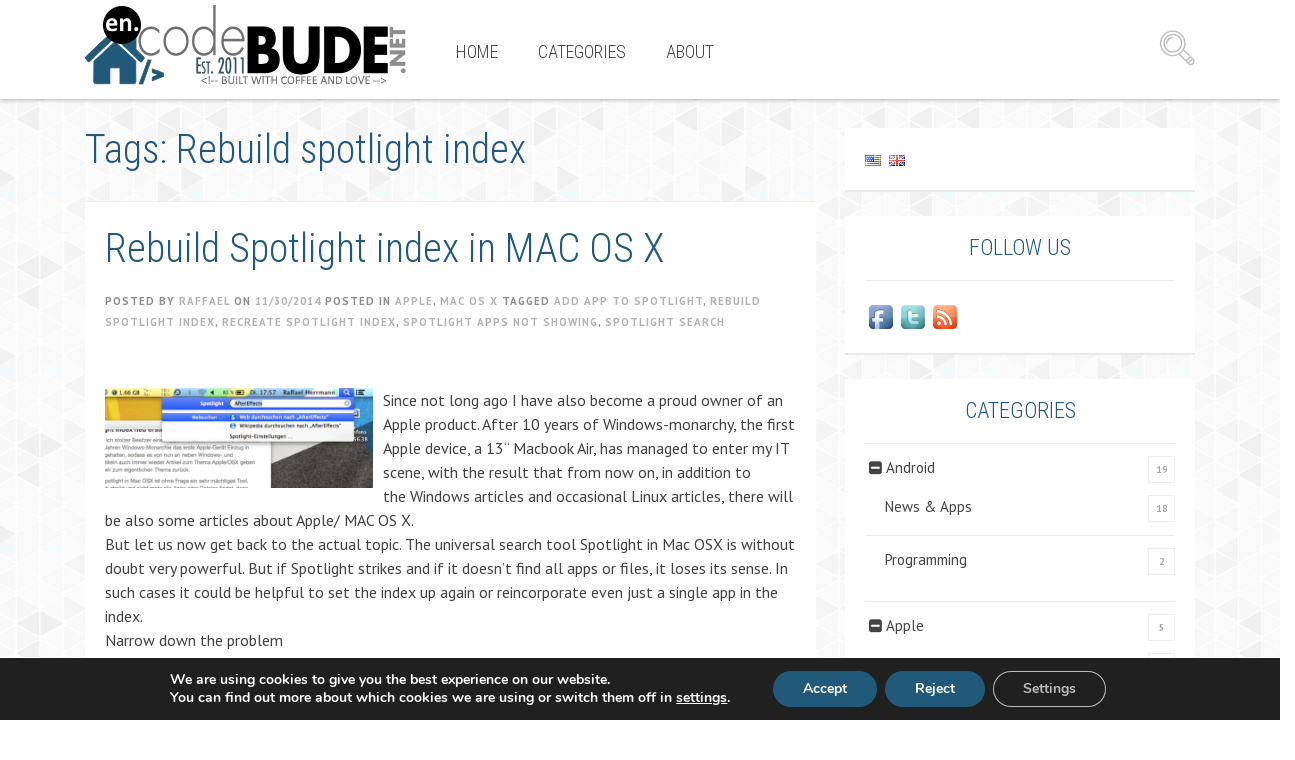

--- FILE ---
content_type: text/html; charset=UTF-8
request_url: https://en.code-bude.net/tag/rebuild-spotlight-index/
body_size: 15599
content:
<!DOCTYPE html>
<html lang="en-US">
<head>
<meta charset="UTF-8">
<title>Rebuild spotlight index | en.code-bude.net</title>
<link rel="profile" href="http://gmpg.org/xfn/11">
<link rel="pingback" href="https://en.code-bude.net/xmlrpc.php">

<!-- Mobile First -->
<meta name="viewport" content="width=device-width, initial-scale=1, maximum-scale=1, user-scalable=no">
<link rel="shortcut icon" href="https://en.code-bude.net/wp-content/uploads/sites/2/2016/10/favicon-1.ico" /><meta name='robots' content='max-image-preview:large' />
	<style>img:is([sizes="auto" i], [sizes^="auto," i]) { contain-intrinsic-size: 3000px 1500px }</style>
	<link rel='dns-prefetch' href='//fonts.googleapis.com' />
<link rel='dns-prefetch' href='//www.googletagmanager.com' />
<link rel='dns-prefetch' href='//pagead2.googlesyndication.com' />
<link rel="alternate" type="application/rss+xml" title="en.code-bude.net &raquo; Feed" href="https://en.code-bude.net/feed/" />
<link rel="alternate" type="application/rss+xml" title="en.code-bude.net &raquo; Comments Feed" href="https://en.code-bude.net/comments/feed/" />
<link rel="alternate" type="application/rss+xml" title="en.code-bude.net &raquo; Rebuild spotlight index Tag Feed" href="https://en.code-bude.net/tag/rebuild-spotlight-index/feed/" />
<script type="text/javascript">
/* <![CDATA[ */
window._wpemojiSettings = {"baseUrl":"https:\/\/s.w.org\/images\/core\/emoji\/16.0.1\/72x72\/","ext":".png","svgUrl":"https:\/\/s.w.org\/images\/core\/emoji\/16.0.1\/svg\/","svgExt":".svg","source":{"concatemoji":"https:\/\/en.code-bude.net\/wp-includes\/js\/wp-emoji-release.min.js?ver=6.8.3"}};
/*! This file is auto-generated */
!function(s,n){var o,i,e;function c(e){try{var t={supportTests:e,timestamp:(new Date).valueOf()};sessionStorage.setItem(o,JSON.stringify(t))}catch(e){}}function p(e,t,n){e.clearRect(0,0,e.canvas.width,e.canvas.height),e.fillText(t,0,0);var t=new Uint32Array(e.getImageData(0,0,e.canvas.width,e.canvas.height).data),a=(e.clearRect(0,0,e.canvas.width,e.canvas.height),e.fillText(n,0,0),new Uint32Array(e.getImageData(0,0,e.canvas.width,e.canvas.height).data));return t.every(function(e,t){return e===a[t]})}function u(e,t){e.clearRect(0,0,e.canvas.width,e.canvas.height),e.fillText(t,0,0);for(var n=e.getImageData(16,16,1,1),a=0;a<n.data.length;a++)if(0!==n.data[a])return!1;return!0}function f(e,t,n,a){switch(t){case"flag":return n(e,"\ud83c\udff3\ufe0f\u200d\u26a7\ufe0f","\ud83c\udff3\ufe0f\u200b\u26a7\ufe0f")?!1:!n(e,"\ud83c\udde8\ud83c\uddf6","\ud83c\udde8\u200b\ud83c\uddf6")&&!n(e,"\ud83c\udff4\udb40\udc67\udb40\udc62\udb40\udc65\udb40\udc6e\udb40\udc67\udb40\udc7f","\ud83c\udff4\u200b\udb40\udc67\u200b\udb40\udc62\u200b\udb40\udc65\u200b\udb40\udc6e\u200b\udb40\udc67\u200b\udb40\udc7f");case"emoji":return!a(e,"\ud83e\udedf")}return!1}function g(e,t,n,a){var r="undefined"!=typeof WorkerGlobalScope&&self instanceof WorkerGlobalScope?new OffscreenCanvas(300,150):s.createElement("canvas"),o=r.getContext("2d",{willReadFrequently:!0}),i=(o.textBaseline="top",o.font="600 32px Arial",{});return e.forEach(function(e){i[e]=t(o,e,n,a)}),i}function t(e){var t=s.createElement("script");t.src=e,t.defer=!0,s.head.appendChild(t)}"undefined"!=typeof Promise&&(o="wpEmojiSettingsSupports",i=["flag","emoji"],n.supports={everything:!0,everythingExceptFlag:!0},e=new Promise(function(e){s.addEventListener("DOMContentLoaded",e,{once:!0})}),new Promise(function(t){var n=function(){try{var e=JSON.parse(sessionStorage.getItem(o));if("object"==typeof e&&"number"==typeof e.timestamp&&(new Date).valueOf()<e.timestamp+604800&&"object"==typeof e.supportTests)return e.supportTests}catch(e){}return null}();if(!n){if("undefined"!=typeof Worker&&"undefined"!=typeof OffscreenCanvas&&"undefined"!=typeof URL&&URL.createObjectURL&&"undefined"!=typeof Blob)try{var e="postMessage("+g.toString()+"("+[JSON.stringify(i),f.toString(),p.toString(),u.toString()].join(",")+"));",a=new Blob([e],{type:"text/javascript"}),r=new Worker(URL.createObjectURL(a),{name:"wpTestEmojiSupports"});return void(r.onmessage=function(e){c(n=e.data),r.terminate(),t(n)})}catch(e){}c(n=g(i,f,p,u))}t(n)}).then(function(e){for(var t in e)n.supports[t]=e[t],n.supports.everything=n.supports.everything&&n.supports[t],"flag"!==t&&(n.supports.everythingExceptFlag=n.supports.everythingExceptFlag&&n.supports[t]);n.supports.everythingExceptFlag=n.supports.everythingExceptFlag&&!n.supports.flag,n.DOMReady=!1,n.readyCallback=function(){n.DOMReady=!0}}).then(function(){return e}).then(function(){var e;n.supports.everything||(n.readyCallback(),(e=n.source||{}).concatemoji?t(e.concatemoji):e.wpemoji&&e.twemoji&&(t(e.twemoji),t(e.wpemoji)))}))}((window,document),window._wpemojiSettings);
/* ]]> */
</script>
<link rel='stylesheet' id='collapscatlist_css-css' href='https://en.code-bude.net/wp-content/plugins/collapsing-category-list/collapsing-category-list.css?ver=6.8.3' type='text/css' media='all' />
<style id='wp-emoji-styles-inline-css' type='text/css'>

	img.wp-smiley, img.emoji {
		display: inline !important;
		border: none !important;
		box-shadow: none !important;
		height: 1em !important;
		width: 1em !important;
		margin: 0 0.07em !important;
		vertical-align: -0.1em !important;
		background: none !important;
		padding: 0 !important;
	}
</style>
<link rel='stylesheet' id='wp-block-library-css' href='https://en.code-bude.net/wp-includes/css/dist/block-library/style.min.css?ver=6.8.3' type='text/css' media='all' />
<style id='classic-theme-styles-inline-css' type='text/css'>
/*! This file is auto-generated */
.wp-block-button__link{color:#fff;background-color:#32373c;border-radius:9999px;box-shadow:none;text-decoration:none;padding:calc(.667em + 2px) calc(1.333em + 2px);font-size:1.125em}.wp-block-file__button{background:#32373c;color:#fff;text-decoration:none}
</style>
<style id='global-styles-inline-css' type='text/css'>
:root{--wp--preset--aspect-ratio--square: 1;--wp--preset--aspect-ratio--4-3: 4/3;--wp--preset--aspect-ratio--3-4: 3/4;--wp--preset--aspect-ratio--3-2: 3/2;--wp--preset--aspect-ratio--2-3: 2/3;--wp--preset--aspect-ratio--16-9: 16/9;--wp--preset--aspect-ratio--9-16: 9/16;--wp--preset--color--black: #000000;--wp--preset--color--cyan-bluish-gray: #abb8c3;--wp--preset--color--white: #ffffff;--wp--preset--color--pale-pink: #f78da7;--wp--preset--color--vivid-red: #cf2e2e;--wp--preset--color--luminous-vivid-orange: #ff6900;--wp--preset--color--luminous-vivid-amber: #fcb900;--wp--preset--color--light-green-cyan: #7bdcb5;--wp--preset--color--vivid-green-cyan: #00d084;--wp--preset--color--pale-cyan-blue: #8ed1fc;--wp--preset--color--vivid-cyan-blue: #0693e3;--wp--preset--color--vivid-purple: #9b51e0;--wp--preset--gradient--vivid-cyan-blue-to-vivid-purple: linear-gradient(135deg,rgba(6,147,227,1) 0%,rgb(155,81,224) 100%);--wp--preset--gradient--light-green-cyan-to-vivid-green-cyan: linear-gradient(135deg,rgb(122,220,180) 0%,rgb(0,208,130) 100%);--wp--preset--gradient--luminous-vivid-amber-to-luminous-vivid-orange: linear-gradient(135deg,rgba(252,185,0,1) 0%,rgba(255,105,0,1) 100%);--wp--preset--gradient--luminous-vivid-orange-to-vivid-red: linear-gradient(135deg,rgba(255,105,0,1) 0%,rgb(207,46,46) 100%);--wp--preset--gradient--very-light-gray-to-cyan-bluish-gray: linear-gradient(135deg,rgb(238,238,238) 0%,rgb(169,184,195) 100%);--wp--preset--gradient--cool-to-warm-spectrum: linear-gradient(135deg,rgb(74,234,220) 0%,rgb(151,120,209) 20%,rgb(207,42,186) 40%,rgb(238,44,130) 60%,rgb(251,105,98) 80%,rgb(254,248,76) 100%);--wp--preset--gradient--blush-light-purple: linear-gradient(135deg,rgb(255,206,236) 0%,rgb(152,150,240) 100%);--wp--preset--gradient--blush-bordeaux: linear-gradient(135deg,rgb(254,205,165) 0%,rgb(254,45,45) 50%,rgb(107,0,62) 100%);--wp--preset--gradient--luminous-dusk: linear-gradient(135deg,rgb(255,203,112) 0%,rgb(199,81,192) 50%,rgb(65,88,208) 100%);--wp--preset--gradient--pale-ocean: linear-gradient(135deg,rgb(255,245,203) 0%,rgb(182,227,212) 50%,rgb(51,167,181) 100%);--wp--preset--gradient--electric-grass: linear-gradient(135deg,rgb(202,248,128) 0%,rgb(113,206,126) 100%);--wp--preset--gradient--midnight: linear-gradient(135deg,rgb(2,3,129) 0%,rgb(40,116,252) 100%);--wp--preset--font-size--small: 13px;--wp--preset--font-size--medium: 20px;--wp--preset--font-size--large: 36px;--wp--preset--font-size--x-large: 42px;--wp--preset--spacing--20: 0.44rem;--wp--preset--spacing--30: 0.67rem;--wp--preset--spacing--40: 1rem;--wp--preset--spacing--50: 1.5rem;--wp--preset--spacing--60: 2.25rem;--wp--preset--spacing--70: 3.38rem;--wp--preset--spacing--80: 5.06rem;--wp--preset--shadow--natural: 6px 6px 9px rgba(0, 0, 0, 0.2);--wp--preset--shadow--deep: 12px 12px 50px rgba(0, 0, 0, 0.4);--wp--preset--shadow--sharp: 6px 6px 0px rgba(0, 0, 0, 0.2);--wp--preset--shadow--outlined: 6px 6px 0px -3px rgba(255, 255, 255, 1), 6px 6px rgba(0, 0, 0, 1);--wp--preset--shadow--crisp: 6px 6px 0px rgba(0, 0, 0, 1);}:where(.is-layout-flex){gap: 0.5em;}:where(.is-layout-grid){gap: 0.5em;}body .is-layout-flex{display: flex;}.is-layout-flex{flex-wrap: wrap;align-items: center;}.is-layout-flex > :is(*, div){margin: 0;}body .is-layout-grid{display: grid;}.is-layout-grid > :is(*, div){margin: 0;}:where(.wp-block-columns.is-layout-flex){gap: 2em;}:where(.wp-block-columns.is-layout-grid){gap: 2em;}:where(.wp-block-post-template.is-layout-flex){gap: 1.25em;}:where(.wp-block-post-template.is-layout-grid){gap: 1.25em;}.has-black-color{color: var(--wp--preset--color--black) !important;}.has-cyan-bluish-gray-color{color: var(--wp--preset--color--cyan-bluish-gray) !important;}.has-white-color{color: var(--wp--preset--color--white) !important;}.has-pale-pink-color{color: var(--wp--preset--color--pale-pink) !important;}.has-vivid-red-color{color: var(--wp--preset--color--vivid-red) !important;}.has-luminous-vivid-orange-color{color: var(--wp--preset--color--luminous-vivid-orange) !important;}.has-luminous-vivid-amber-color{color: var(--wp--preset--color--luminous-vivid-amber) !important;}.has-light-green-cyan-color{color: var(--wp--preset--color--light-green-cyan) !important;}.has-vivid-green-cyan-color{color: var(--wp--preset--color--vivid-green-cyan) !important;}.has-pale-cyan-blue-color{color: var(--wp--preset--color--pale-cyan-blue) !important;}.has-vivid-cyan-blue-color{color: var(--wp--preset--color--vivid-cyan-blue) !important;}.has-vivid-purple-color{color: var(--wp--preset--color--vivid-purple) !important;}.has-black-background-color{background-color: var(--wp--preset--color--black) !important;}.has-cyan-bluish-gray-background-color{background-color: var(--wp--preset--color--cyan-bluish-gray) !important;}.has-white-background-color{background-color: var(--wp--preset--color--white) !important;}.has-pale-pink-background-color{background-color: var(--wp--preset--color--pale-pink) !important;}.has-vivid-red-background-color{background-color: var(--wp--preset--color--vivid-red) !important;}.has-luminous-vivid-orange-background-color{background-color: var(--wp--preset--color--luminous-vivid-orange) !important;}.has-luminous-vivid-amber-background-color{background-color: var(--wp--preset--color--luminous-vivid-amber) !important;}.has-light-green-cyan-background-color{background-color: var(--wp--preset--color--light-green-cyan) !important;}.has-vivid-green-cyan-background-color{background-color: var(--wp--preset--color--vivid-green-cyan) !important;}.has-pale-cyan-blue-background-color{background-color: var(--wp--preset--color--pale-cyan-blue) !important;}.has-vivid-cyan-blue-background-color{background-color: var(--wp--preset--color--vivid-cyan-blue) !important;}.has-vivid-purple-background-color{background-color: var(--wp--preset--color--vivid-purple) !important;}.has-black-border-color{border-color: var(--wp--preset--color--black) !important;}.has-cyan-bluish-gray-border-color{border-color: var(--wp--preset--color--cyan-bluish-gray) !important;}.has-white-border-color{border-color: var(--wp--preset--color--white) !important;}.has-pale-pink-border-color{border-color: var(--wp--preset--color--pale-pink) !important;}.has-vivid-red-border-color{border-color: var(--wp--preset--color--vivid-red) !important;}.has-luminous-vivid-orange-border-color{border-color: var(--wp--preset--color--luminous-vivid-orange) !important;}.has-luminous-vivid-amber-border-color{border-color: var(--wp--preset--color--luminous-vivid-amber) !important;}.has-light-green-cyan-border-color{border-color: var(--wp--preset--color--light-green-cyan) !important;}.has-vivid-green-cyan-border-color{border-color: var(--wp--preset--color--vivid-green-cyan) !important;}.has-pale-cyan-blue-border-color{border-color: var(--wp--preset--color--pale-cyan-blue) !important;}.has-vivid-cyan-blue-border-color{border-color: var(--wp--preset--color--vivid-cyan-blue) !important;}.has-vivid-purple-border-color{border-color: var(--wp--preset--color--vivid-purple) !important;}.has-vivid-cyan-blue-to-vivid-purple-gradient-background{background: var(--wp--preset--gradient--vivid-cyan-blue-to-vivid-purple) !important;}.has-light-green-cyan-to-vivid-green-cyan-gradient-background{background: var(--wp--preset--gradient--light-green-cyan-to-vivid-green-cyan) !important;}.has-luminous-vivid-amber-to-luminous-vivid-orange-gradient-background{background: var(--wp--preset--gradient--luminous-vivid-amber-to-luminous-vivid-orange) !important;}.has-luminous-vivid-orange-to-vivid-red-gradient-background{background: var(--wp--preset--gradient--luminous-vivid-orange-to-vivid-red) !important;}.has-very-light-gray-to-cyan-bluish-gray-gradient-background{background: var(--wp--preset--gradient--very-light-gray-to-cyan-bluish-gray) !important;}.has-cool-to-warm-spectrum-gradient-background{background: var(--wp--preset--gradient--cool-to-warm-spectrum) !important;}.has-blush-light-purple-gradient-background{background: var(--wp--preset--gradient--blush-light-purple) !important;}.has-blush-bordeaux-gradient-background{background: var(--wp--preset--gradient--blush-bordeaux) !important;}.has-luminous-dusk-gradient-background{background: var(--wp--preset--gradient--luminous-dusk) !important;}.has-pale-ocean-gradient-background{background: var(--wp--preset--gradient--pale-ocean) !important;}.has-electric-grass-gradient-background{background: var(--wp--preset--gradient--electric-grass) !important;}.has-midnight-gradient-background{background: var(--wp--preset--gradient--midnight) !important;}.has-small-font-size{font-size: var(--wp--preset--font-size--small) !important;}.has-medium-font-size{font-size: var(--wp--preset--font-size--medium) !important;}.has-large-font-size{font-size: var(--wp--preset--font-size--large) !important;}.has-x-large-font-size{font-size: var(--wp--preset--font-size--x-large) !important;}
:where(.wp-block-post-template.is-layout-flex){gap: 1.25em;}:where(.wp-block-post-template.is-layout-grid){gap: 1.25em;}
:where(.wp-block-columns.is-layout-flex){gap: 2em;}:where(.wp-block-columns.is-layout-grid){gap: 2em;}
:root :where(.wp-block-pullquote){font-size: 1.5em;line-height: 1.6;}
</style>
<link rel='stylesheet' id='collapscore-css-css' href='https://en.code-bude.net/wp-content/plugins/jquery-collapse-o-matic/css/core_style.css?ver=1.0' type='text/css' media='all' />
<link rel='stylesheet' id='collapseomatic-css-css' href='https://en.code-bude.net/wp-content/plugins/jquery-collapse-o-matic/css/light_style.css?ver=1.6' type='text/css' media='all' />
<link rel='stylesheet' id='toc-screen-css' href='https://en.code-bude.net/wp-content/plugins/table-of-contents-plus/screen.min.css?ver=2411.1' type='text/css' media='all' />
<style id='toc-screen-inline-css' type='text/css'>
div#toc_container {width: 50%;}div#toc_container ul li {font-size: 99%;}
</style>
<link rel='stylesheet' id='ppress-frontend-css' href='https://en.code-bude.net/wp-content/plugins/wp-user-avatar/assets/css/frontend.min.css?ver=4.16.5' type='text/css' media='all' />
<link rel='stylesheet' id='ppress-flatpickr-css' href='https://en.code-bude.net/wp-content/plugins/wp-user-avatar/assets/flatpickr/flatpickr.min.css?ver=4.16.5' type='text/css' media='all' />
<link rel='stylesheet' id='ppress-select2-css' href='https://en.code-bude.net/wp-content/plugins/wp-user-avatar/assets/select2/select2.min.css?ver=6.8.3' type='text/css' media='all' />
<link rel='stylesheet' id='responsive-lightbox-swipebox-css' href='https://en.code-bude.net/wp-content/plugins/responsive-lightbox/assets/swipebox/swipebox.min.css?ver=1.5.2' type='text/css' media='all' />
<link rel='stylesheet' id='stcr-style-css' href='https://en.code-bude.net/wp-content/plugins/subscribe-to-comments-reloaded/includes/css/stcr-style.css?ver=6.8.3' type='text/css' media='all' />
<link rel='stylesheet' id='mlp-frontend-css-css' href='https://en.code-bude.net/wp-content/plugins/multilingual-press/css/frontend.css?ver=6.8.3' type='text/css' media='all' />
<link rel='stylesheet' id='pt-sans-css' href='https://fonts.googleapis.com/css?family=PT+Sans%3A400%2C700%2C400italic%2C700italic&#038;subset=latin%2Clatin-ext&#038;ver=6.8.3' type='text/css' media='all' />
<link rel='stylesheet' id='roboto-font-css' href='https://fonts.googleapis.com/css?family=Roboto+Condensed%3A300italic%2C400italic%2C700italic%2C400%2C700%2C300&#038;subset=latin%2Clatin-ext&#038;ver=6.8.3' type='text/css' media='all' />
<link rel='stylesheet' id='bootstrap-css' href='https://en.code-bude.net/wp-content/themes/blogoma/css/bootstrap.min.css?ver=6.8.3' type='text/css' media='all' />
<link rel='stylesheet' id='blogoma-style-css' href='https://en.code-bude.net/wp-content/themes/blogoma/style.css?ver=6.8.3' type='text/css' media='all' />
<link rel='stylesheet' id='blogoma-css' href='https://en.code-bude.net/wp-content/themes/blogoma/css/blogoma.css?ver=6.8.3' type='text/css' media='all' />
<link rel='stylesheet' id='flex-skin-css' href='https://en.code-bude.net/wp-content/themes/blogoma/css/flexslider.css?ver=6.8.3' type='text/css' media='all' />
<link rel='stylesheet' id='media-elem-css' href='https://en.code-bude.net/wp-content/themes/blogoma/css/skin/mediaelementplayer.css?ver=6.8.3' type='text/css' media='all' />
<link rel='stylesheet' id='enlighterjs-css' href='https://en.code-bude.net/wp-content/plugins/enlighter/cache/X2_enlighterjs.min.css?ver=sCIsvRzz95l4Ozc' type='text/css' media='all' />
<link rel='stylesheet' id='moove_gdpr_frontend-css' href='https://en.code-bude.net/wp-content/plugins/gdpr-cookie-compliance/dist/styles/gdpr-main.css?ver=5.0.8' type='text/css' media='all' />
<style id='moove_gdpr_frontend-inline-css' type='text/css'>
#moove_gdpr_cookie_modal,#moove_gdpr_cookie_info_bar,.gdpr_cookie_settings_shortcode_content{font-family:&#039;Nunito&#039;,sans-serif}#moove_gdpr_save_popup_settings_button{background-color:#373737;color:#fff}#moove_gdpr_save_popup_settings_button:hover{background-color:#000}#moove_gdpr_cookie_info_bar .moove-gdpr-info-bar-container .moove-gdpr-info-bar-content a.mgbutton,#moove_gdpr_cookie_info_bar .moove-gdpr-info-bar-container .moove-gdpr-info-bar-content button.mgbutton{background-color:#21597b}#moove_gdpr_cookie_modal .moove-gdpr-modal-content .moove-gdpr-modal-footer-content .moove-gdpr-button-holder a.mgbutton,#moove_gdpr_cookie_modal .moove-gdpr-modal-content .moove-gdpr-modal-footer-content .moove-gdpr-button-holder button.mgbutton,.gdpr_cookie_settings_shortcode_content .gdpr-shr-button.button-green{background-color:#21597b;border-color:#21597b}#moove_gdpr_cookie_modal .moove-gdpr-modal-content .moove-gdpr-modal-footer-content .moove-gdpr-button-holder a.mgbutton:hover,#moove_gdpr_cookie_modal .moove-gdpr-modal-content .moove-gdpr-modal-footer-content .moove-gdpr-button-holder button.mgbutton:hover,.gdpr_cookie_settings_shortcode_content .gdpr-shr-button.button-green:hover{background-color:#fff;color:#21597b}#moove_gdpr_cookie_modal .moove-gdpr-modal-content .moove-gdpr-modal-close i,#moove_gdpr_cookie_modal .moove-gdpr-modal-content .moove-gdpr-modal-close span.gdpr-icon{background-color:#21597b;border:1px solid #21597b}#moove_gdpr_cookie_info_bar span.change-settings-button.focus-g,#moove_gdpr_cookie_info_bar span.change-settings-button:focus,#moove_gdpr_cookie_info_bar button.change-settings-button.focus-g,#moove_gdpr_cookie_info_bar button.change-settings-button:focus{-webkit-box-shadow:0 0 1px 3px #21597b;-moz-box-shadow:0 0 1px 3px #21597b;box-shadow:0 0 1px 3px #21597b}#moove_gdpr_cookie_modal .moove-gdpr-modal-content .moove-gdpr-modal-close i:hover,#moove_gdpr_cookie_modal .moove-gdpr-modal-content .moove-gdpr-modal-close span.gdpr-icon:hover,#moove_gdpr_cookie_info_bar span[data-href]>u.change-settings-button{color:#21597b}#moove_gdpr_cookie_modal .moove-gdpr-modal-content .moove-gdpr-modal-left-content #moove-gdpr-menu li.menu-item-selected a span.gdpr-icon,#moove_gdpr_cookie_modal .moove-gdpr-modal-content .moove-gdpr-modal-left-content #moove-gdpr-menu li.menu-item-selected button span.gdpr-icon{color:inherit}#moove_gdpr_cookie_modal .moove-gdpr-modal-content .moove-gdpr-modal-left-content #moove-gdpr-menu li a span.gdpr-icon,#moove_gdpr_cookie_modal .moove-gdpr-modal-content .moove-gdpr-modal-left-content #moove-gdpr-menu li button span.gdpr-icon{color:inherit}#moove_gdpr_cookie_modal .gdpr-acc-link{line-height:0;font-size:0;color:transparent;position:absolute}#moove_gdpr_cookie_modal .moove-gdpr-modal-content .moove-gdpr-modal-close:hover i,#moove_gdpr_cookie_modal .moove-gdpr-modal-content .moove-gdpr-modal-left-content #moove-gdpr-menu li a,#moove_gdpr_cookie_modal .moove-gdpr-modal-content .moove-gdpr-modal-left-content #moove-gdpr-menu li button,#moove_gdpr_cookie_modal .moove-gdpr-modal-content .moove-gdpr-modal-left-content #moove-gdpr-menu li button i,#moove_gdpr_cookie_modal .moove-gdpr-modal-content .moove-gdpr-modal-left-content #moove-gdpr-menu li a i,#moove_gdpr_cookie_modal .moove-gdpr-modal-content .moove-gdpr-tab-main .moove-gdpr-tab-main-content a:hover,#moove_gdpr_cookie_info_bar.moove-gdpr-dark-scheme .moove-gdpr-info-bar-container .moove-gdpr-info-bar-content a.mgbutton:hover,#moove_gdpr_cookie_info_bar.moove-gdpr-dark-scheme .moove-gdpr-info-bar-container .moove-gdpr-info-bar-content button.mgbutton:hover,#moove_gdpr_cookie_info_bar.moove-gdpr-dark-scheme .moove-gdpr-info-bar-container .moove-gdpr-info-bar-content a:hover,#moove_gdpr_cookie_info_bar.moove-gdpr-dark-scheme .moove-gdpr-info-bar-container .moove-gdpr-info-bar-content button:hover,#moove_gdpr_cookie_info_bar.moove-gdpr-dark-scheme .moove-gdpr-info-bar-container .moove-gdpr-info-bar-content span.change-settings-button:hover,#moove_gdpr_cookie_info_bar.moove-gdpr-dark-scheme .moove-gdpr-info-bar-container .moove-gdpr-info-bar-content button.change-settings-button:hover,#moove_gdpr_cookie_info_bar.moove-gdpr-dark-scheme .moove-gdpr-info-bar-container .moove-gdpr-info-bar-content u.change-settings-button:hover,#moove_gdpr_cookie_info_bar span[data-href]>u.change-settings-button,#moove_gdpr_cookie_info_bar.moove-gdpr-dark-scheme .moove-gdpr-info-bar-container .moove-gdpr-info-bar-content a.mgbutton.focus-g,#moove_gdpr_cookie_info_bar.moove-gdpr-dark-scheme .moove-gdpr-info-bar-container .moove-gdpr-info-bar-content button.mgbutton.focus-g,#moove_gdpr_cookie_info_bar.moove-gdpr-dark-scheme .moove-gdpr-info-bar-container .moove-gdpr-info-bar-content a.focus-g,#moove_gdpr_cookie_info_bar.moove-gdpr-dark-scheme .moove-gdpr-info-bar-container .moove-gdpr-info-bar-content button.focus-g,#moove_gdpr_cookie_info_bar.moove-gdpr-dark-scheme .moove-gdpr-info-bar-container .moove-gdpr-info-bar-content a.mgbutton:focus,#moove_gdpr_cookie_info_bar.moove-gdpr-dark-scheme .moove-gdpr-info-bar-container .moove-gdpr-info-bar-content button.mgbutton:focus,#moove_gdpr_cookie_info_bar.moove-gdpr-dark-scheme .moove-gdpr-info-bar-container .moove-gdpr-info-bar-content a:focus,#moove_gdpr_cookie_info_bar.moove-gdpr-dark-scheme .moove-gdpr-info-bar-container .moove-gdpr-info-bar-content button:focus,#moove_gdpr_cookie_info_bar.moove-gdpr-dark-scheme .moove-gdpr-info-bar-container .moove-gdpr-info-bar-content span.change-settings-button.focus-g,span.change-settings-button:focus,button.change-settings-button.focus-g,button.change-settings-button:focus,#moove_gdpr_cookie_info_bar.moove-gdpr-dark-scheme .moove-gdpr-info-bar-container .moove-gdpr-info-bar-content u.change-settings-button.focus-g,#moove_gdpr_cookie_info_bar.moove-gdpr-dark-scheme .moove-gdpr-info-bar-container .moove-gdpr-info-bar-content u.change-settings-button:focus{color:#21597b}#moove_gdpr_cookie_modal .moove-gdpr-branding.focus-g span,#moove_gdpr_cookie_modal .moove-gdpr-modal-content .moove-gdpr-tab-main a.focus-g,#moove_gdpr_cookie_modal .moove-gdpr-modal-content .moove-gdpr-tab-main .gdpr-cd-details-toggle.focus-g{color:#21597b}#moove_gdpr_cookie_modal.gdpr_lightbox-hide{display:none}
</style>
<link rel='stylesheet' id='custom-css-css' href='https://en.code-bude.net/wp-content/themes/blogoma/css/custom-css.css?ver=6.8.3' type='text/css' media='all' />
<link rel='stylesheet' id='custom-color-css' href='https://en.code-bude.net/wp-content/themes/blogoma/css/custom-color.css?ver=6.8.3' type='text/css' media='all' />
<script type="text/javascript" src="https://en.code-bude.net/wp-includes/js/jquery/jquery.min.js?ver=3.7.1" id="jquery-core-js"></script>
<script type="text/javascript" src="https://en.code-bude.net/wp-includes/js/jquery/jquery-migrate.min.js?ver=3.4.1" id="jquery-migrate-js"></script>
<script type="text/javascript" src="https://en.code-bude.net/wp-content/plugins/collapsing-category-list/js/dropdown.js?ver=6.8.3" id="the_js-js"></script>
<script type="text/javascript" src="https://en.code-bude.net/wp-content/plugins/wp-user-avatar/assets/flatpickr/flatpickr.min.js?ver=4.16.5" id="ppress-flatpickr-js"></script>
<script type="text/javascript" src="https://en.code-bude.net/wp-content/plugins/wp-user-avatar/assets/select2/select2.min.js?ver=4.16.5" id="ppress-select2-js"></script>
<script type="text/javascript" src="https://en.code-bude.net/wp-content/plugins/responsive-lightbox/assets/swipebox/jquery.swipebox.min.js?ver=1.5.2" id="responsive-lightbox-swipebox-js"></script>
<script type="text/javascript" src="https://en.code-bude.net/wp-includes/js/underscore.min.js?ver=1.13.7" id="underscore-js"></script>
<script type="text/javascript" src="https://en.code-bude.net/wp-content/plugins/responsive-lightbox/assets/infinitescroll/infinite-scroll.pkgd.min.js?ver=4.0.1" id="responsive-lightbox-infinite-scroll-js"></script>
<script type="text/javascript" id="responsive-lightbox-js-before">
/* <![CDATA[ */
var rlArgs = {"script":"swipebox","selector":"lightbox","customEvents":"","activeGalleries":true,"animation":true,"hideCloseButtonOnMobile":false,"removeBarsOnMobile":false,"hideBars":true,"hideBarsDelay":5000,"videoMaxWidth":1080,"useSVG":true,"loopAtEnd":false,"woocommerce_gallery":false,"ajaxurl":"https:\/\/en.code-bude.net\/wp-admin\/admin-ajax.php","nonce":"0ac23c7ec6","preview":false,"postId":766,"scriptExtension":false};
/* ]]> */
</script>
<script type="text/javascript" src="https://en.code-bude.net/wp-content/plugins/responsive-lightbox/js/front.js?ver=2.5.3" id="responsive-lightbox-js"></script>
<link rel="https://api.w.org/" href="https://en.code-bude.net/wp-json/" /><link rel="alternate" title="JSON" type="application/json" href="https://en.code-bude.net/wp-json/wp/v2/tags/809" /><link rel="EditURI" type="application/rsd+xml" title="RSD" href="https://en.code-bude.net/xmlrpc.php?rsd" />
<meta name="generator" content="WordPress 6.8.3" />
<style type="text/css">.aawp .aawp-tb__row--highlight{background-color:#256aaf;}.aawp .aawp-tb__row--highlight{color:#fff;}.aawp .aawp-tb__row--highlight a{color:#fff;}</style><style>.post-thumbnail img[src$='.svg'] { width: 100%; height: auto; }</style><meta name="generator" content="Site Kit by Google 1.161.0" />
<!-- Google AdSense meta tags added by Site Kit -->
<meta name="google-adsense-platform-account" content="ca-host-pub-2644536267352236">
<meta name="google-adsense-platform-domain" content="sitekit.withgoogle.com">
<!-- End Google AdSense meta tags added by Site Kit -->

<!-- Google AdSense snippet added by Site Kit -->
<script type="text/javascript" async="async" src="https://pagead2.googlesyndication.com/pagead/js/adsbygoogle.js?client=ca-pub-4413553853750084&amp;host=ca-host-pub-2644536267352236" crossorigin="anonymous"></script>

<!-- End Google AdSense snippet added by Site Kit -->
	<script defer data-domain="en.code-bude.net" src="https://plausible.code-bude.net/js/script.js"></script>
</head>

<body class="archive tag tag-rebuild-spotlight-index tag-809 wp-theme-blogoma aawp-custom" >

<div id="page" class="hfeed site " style="background:url(https://en.code-bude.net/wp-content/themes/blogoma/images/bg-images/gplaypattern.png) 0 0 transparent repeat;" >
	<a class="skip-link screen-reader-text" href="#content">Skip to content</a>
			<header id="masthead" class="site-header" data-header-sticky="1">
				<div class="row">
					<div class="container">
						<div class="col-md-12">
							<div class="site-branding">
																	<a href="https://en.code-bude.net/" title="en.code-bude.net" rel="home">
																				<img src="https://en.code-bude.net/wp-content/uploads/sites/2/2016/10/code-bude.net-logo.png" alt="en.code-bude.net">
																			</a>
								
							</div>

							<nav id="site-navigation" class="main-navigation hidden-sm hidden-xs">
								<div class="menu-wplook-main-menu-en-container"><ul id="menu-wplook-main-menu-en" class="menu"><li id="menu-item-1009" class="menu-item menu-item-type-custom menu-item-object-custom menu-item-home menu-item-1009"><a href="https://en.code-bude.net/">Home</a></li>
<li id="menu-item-1012" class="menu-item menu-item-type-custom menu-item-object-custom menu-item-has-children menu-item-1012"><a href="#">Categories</a>
<ul class="sub-menu">
	<li id="menu-item-1112" class="menu-item menu-item-type-taxonomy menu-item-object-category menu-item-1112"><a href="https://en.code-bude.net/category/android/">Android</a></li>
	<li id="menu-item-1015" class="menu-item menu-item-type-taxonomy menu-item-object-category menu-item-1015"><a href="https://en.code-bude.net/category/apple/">Apple</a></li>
	<li id="menu-item-1019" class="menu-item menu-item-type-taxonomy menu-item-object-category menu-item-1019"><a href="https://en.code-bude.net/category/downloads/">Downloads</a></li>
	<li id="menu-item-1113" class="menu-item menu-item-type-taxonomy menu-item-object-category menu-item-1113"><a href="https://en.code-bude.net/category/hardware/">Hardware</a></li>
	<li id="menu-item-1025" class="menu-item menu-item-type-taxonomy menu-item-object-category menu-item-1025"><a href="https://en.code-bude.net/category/linux/">Linux</a></li>
	<li id="menu-item-1027" class="menu-item menu-item-type-taxonomy menu-item-object-category menu-item-1027"><a href="https://en.code-bude.net/category/microsoft-office/">Microsoft Office</a></li>
	<li id="menu-item-1029" class="menu-item menu-item-type-taxonomy menu-item-object-category menu-item-1029"><a href="https://en.code-bude.net/category/personal-stuff/">Personal stuff</a></li>
	<li id="menu-item-1115" class="menu-item menu-item-type-taxonomy menu-item-object-category menu-item-1115"><a href="https://en.code-bude.net/category/programming/">Programming</a></li>
	<li id="menu-item-1035" class="menu-item menu-item-type-taxonomy menu-item-object-category menu-item-1035"><a href="https://en.code-bude.net/category/tutorials/">Tutorials</a></li>
	<li id="menu-item-1036" class="menu-item menu-item-type-taxonomy menu-item-object-category menu-item-1036"><a href="https://en.code-bude.net/category/web-tips/">Web Tips</a></li>
	<li id="menu-item-1038" class="menu-item menu-item-type-taxonomy menu-item-object-category menu-item-1038"><a href="https://en.code-bude.net/category/wiki/">Wiki</a></li>
	<li id="menu-item-1114" class="menu-item menu-item-type-taxonomy menu-item-object-category menu-item-1114"><a href="https://en.code-bude.net/category/windows/">Windows</a></li>
</ul>
</li>
<li id="menu-item-1010" class="menu-item menu-item-type-post_type menu-item-object-page menu-item-1010"><a href="https://en.code-bude.net/about/">About</a></li>
</ul></div>							</nav><!-- #site-navigation -->

							<div class="mobile-menu hidden-md hidden-lg">
								<a href="javascript:;">Menu</a>
							</div>
							<nav id="mobile-navigation" class="mobile-navigation hidden-md hidden-lg">
								<div class="menu-wplook-main-menu-en-container"><ul id="menu-wplook-main-menu-en-1" class="menu"><li class="menu-item menu-item-type-custom menu-item-object-custom menu-item-home menu-item-1009"><a href="https://en.code-bude.net/">Home</a></li>
<li class="menu-item menu-item-type-custom menu-item-object-custom menu-item-has-children menu-item-1012"><a href="#">Categories</a>
<ul class="sub-menu">
	<li class="menu-item menu-item-type-taxonomy menu-item-object-category menu-item-1112"><a href="https://en.code-bude.net/category/android/">Android</a></li>
	<li class="menu-item menu-item-type-taxonomy menu-item-object-category menu-item-1015"><a href="https://en.code-bude.net/category/apple/">Apple</a></li>
	<li class="menu-item menu-item-type-taxonomy menu-item-object-category menu-item-1019"><a href="https://en.code-bude.net/category/downloads/">Downloads</a></li>
	<li class="menu-item menu-item-type-taxonomy menu-item-object-category menu-item-1113"><a href="https://en.code-bude.net/category/hardware/">Hardware</a></li>
	<li class="menu-item menu-item-type-taxonomy menu-item-object-category menu-item-1025"><a href="https://en.code-bude.net/category/linux/">Linux</a></li>
	<li class="menu-item menu-item-type-taxonomy menu-item-object-category menu-item-1027"><a href="https://en.code-bude.net/category/microsoft-office/">Microsoft Office</a></li>
	<li class="menu-item menu-item-type-taxonomy menu-item-object-category menu-item-1029"><a href="https://en.code-bude.net/category/personal-stuff/">Personal stuff</a></li>
	<li class="menu-item menu-item-type-taxonomy menu-item-object-category menu-item-1115"><a href="https://en.code-bude.net/category/programming/">Programming</a></li>
	<li class="menu-item menu-item-type-taxonomy menu-item-object-category menu-item-1035"><a href="https://en.code-bude.net/category/tutorials/">Tutorials</a></li>
	<li class="menu-item menu-item-type-taxonomy menu-item-object-category menu-item-1036"><a href="https://en.code-bude.net/category/web-tips/">Web Tips</a></li>
	<li class="menu-item menu-item-type-taxonomy menu-item-object-category menu-item-1038"><a href="https://en.code-bude.net/category/wiki/">Wiki</a></li>
	<li class="menu-item menu-item-type-taxonomy menu-item-object-category menu-item-1114"><a href="https://en.code-bude.net/category/windows/">Windows</a></li>
</ul>
</li>
<li class="menu-item menu-item-type-post_type menu-item-object-page menu-item-1010"><a href="https://en.code-bude.net/about/">About</a></li>
</ul></div>							</nav>
														<div class="site-search hidden-sm  hidden-xs">
								<a href="javascript:;" class="search-btn">Search</a>
							</div>
							<div class="search-holder">
								<form role="search" method="get" id="searchform" class="search-form" action="https://en.code-bude.net/">
    <label for="s">
    	<span class="screen-reader-text">Search for:</span>
        <input class="search-field" type="text" value="" placeholder="Begin typing to search..." name="s" id="s" />
    </label>
    <input type="submit" class="search-submit" value="Search">
</form>								<span class="search-info">
									PRESS <strong>ENTER</strong> TO SEE RESULTS OR <strong>ESC</strong> TO CANCEL.								</span>
								<a href="javascript:;" class="search-btn close-btn">Close</a>
							</div>
													</div>
					</div>
				</div>
			</header><!-- #masthead -->
	<div id="content" class="site-content">
<div class="row">
	<div class="container">
		<div class="col-md-8">
			
	<section id="primary" class="content-area">
		<main id="main" class="site-main" role="main">

		
			<header class="page-header">
				<h1 class="page-title">
					Tags: Rebuild spotlight index				</h1>
							</header><!-- .page-header -->

						
				<div id="post-holder-766" class="">

<article id="post-766" class="post-766 post type-post status-publish format-standard hentry category-apple category-mac-os-x tag-add-app-to-spotlight tag-rebuild-spotlight-index tag-recreate-spotlight-index tag-spotlight-apps-not-showing tag-spotlight-search">
	

	
	<header class="entry-header">
		<h1 class="entry-title"><a href="https://en.code-bude.net/2014/11/30/rebuild-spotlight-index-in-mac-os-x/" rel="bookmark">Rebuild Spotlight index in MAC OS X</a></h1>
				<div class="entry-meta">
			<span class="posted-on">Posted by <span class="byline"><span class="author vcard"><a class="url fn n" href="https://en.code-bude.net/author/admin/">Raffael</a></span></span> on <a href="https://en.code-bude.net/2014/11/30/rebuild-spotlight-index-in-mac-os-x/" rel="bookmark"><time class="entry-date published" datetime="2014-11-30T14:41:41+01:00">11/30/2014</time><time class="updated" datetime="2014-11-30T14:44:09+01:00">11/30/2014</time></a></span>
											<span class="cat-links">
					Posted in <a href="https://en.code-bude.net/category/apple/" rel="category tag">Apple</a>, <a href="https://en.code-bude.net/category/apple/mac-os-x/" rel="category tag">MAC OS X</a>				</span>
				
																					<span class="tags-links">
							Tagged <a href="https://en.code-bude.net/tag/add-app-to-spotlight/" rel="tag">Add app to spotlight</a>, <a href="https://en.code-bude.net/tag/rebuild-spotlight-index/" rel="tag">Rebuild spotlight index</a>, <a href="https://en.code-bude.net/tag/recreate-spotlight-index/" rel="tag">Recreate spotlight index</a>, <a href="https://en.code-bude.net/tag/spotlight-apps-not-showing/" rel="tag">spotlight apps not showing</a>, <a href="https://en.code-bude.net/tag/spotlight-search/" rel="tag">Spotlight search</a>						</span>
																		
		</div><!-- .entry-meta -->
			</header><!-- .entry-header -->

		<div class="entry-summary">
		<p><img decoding="async" class="alignleft wp-image-779 " style="margin-bottom: 10px; margin-right: 10px;" src="https://en.code-bude.net/wp-content/uploads/sites/2/2014/11/Rebuild-Spotlight-index.png" alt="Rebuild Spotlight index" width="268" height="100" />Since not long ago I have also become a proud owner of an Apple product. After 10 years of Windows-monarchy, the first Apple device, a 13“ Macbook Air, has managed to enter my IT scene, with the result that from now on, in addition to the Windows articles and occasional Linux articles, there will be also some articles about Apple/ MAC OS X.<br />
But let us now get back to the actual topic. The universal search tool Spotlight in Mac OSX is without doubt very powerful. But if Spotlight strikes and if it doesn&#8217;t find all apps or files, it loses its sense. In such cases it could be helpful to set the index up again or reincorporate even just a single app in the index.<br />
Narrow down the problem<br />
If Spotlight doesn&#8217;t provide the desired search results anymore, even though the searched [&#8230;]</p>
	</div><!-- .entry-summary -->
	
	<footer class="entry-footer">

		
									<div class="read-more">
					<a href="https://en.code-bude.net/2014/11/30/rebuild-spotlight-index-in-mac-os-x/"> 
						Continue reading					</a>
				</div>
					
		<div class="social-widgets-holder">
							<span class="comments-link"><a href="https://en.code-bude.net/2014/11/30/rebuild-spotlight-index-in-mac-os-x/#comments">1 Comment</a></span>
										<div class="post-like">
				    <a href="javascript:;" data-post_id="766">
                    <span  title="I like this article" class="qtip like"></span>
                <span class="count">0 Likes </span></a>				</div>
										<div class="post-share">
							<a href="javascript:;" class="share-btn">Share</a>

		<ul class="share-list">
			<li class="facebook">
				<a target="_blank" href="https://www.facebook.com/sharer.php?u=https://en.code-bude.net/2014/11/30/rebuild-spotlight-index-in-mac-os-x/&amp;t=Rebuild Spotlight index in MAC OS X">SHARE IT</a>
			</li>
			<li class="twitter">
				<a target="_blank" href="https://twitter.com/intent/tweet?original_referer=https://en.code-bude.net/2014/11/30/rebuild-spotlight-index-in-mac-os-x/&amp;shortened_url=https://en.code-bude.net/2014/11/30/rebuild-spotlight-index-in-mac-os-x/&amp;text=Rebuild Spotlight index in MAC OS X&amp;url=https://en.code-bude.net/2014/11/30/rebuild-spotlight-index-in-mac-os-x/">TWEET IT</a>
			</li>
			<li class="pinterest">
				<a target="_blank" href="http://pinterest.com/pin/create/button/?source_url=https://en.code-bude.net/2014/11/30/rebuild-spotlight-index-in-mac-os-x/&media=&description=Rebuild Spotlight index in MAC OS X">PIN IT</a>		    </li>
		</ul>
	
					</div>
					</div>

		<div class="clearfix"></div>

			</footer><!-- .entry-footer -->
</article><!-- #post-## -->
<div class="post-paper-bg"></div>


</div>
			
																
		
		</main><!-- #main -->
	</section><!-- #primary -->
		</div>
		<div class="col-md-4">
				<div id="secondary" class="widget-area" role="complementary">
		<aside id="mlp_widget-2" class="widget Mlp_Widget"><div class="mlp_language_box"><a  title="Read the english translation of this article" id="mlp_current_locale" href=""><div class="mlp_flag_style_active" style="display:inline;border-width:0px;padding:0px"><img style="width:16px;height:11px;" src="https://en.code-bude.net/wp-content/plugins/multilingual-press/flags/us.gif" alt="en" title="English" />&nbsp;&nbsp;<img style="width:16px;height:11px;" src="https://en.code-bude.net/wp-content/plugins/multilingual-press/flags/gb.gif" alt="gb" title="Great Britain" /><div style="display:none">Read the english translation of this article</div></div></a></div></aside><aside id="text-14" class="widget widget_text"><h2 class="widget-title">Follow us</h2>			<div class="textwidget"><div style="display:inline-flex"><a href="https://www.facebook.com/encodebudenet" target="_blank" title="Visit Us On Facebook">
	<img src="https://code-bude.net/wp-content/uploads/theme-additions/facebook.png" style="border:0px;width:32px;height:32px;" alt="Visit Us On Facebook">
</a>
<a href="https://www.twitter.com/pinguinmann" target="_blank" title="Visit Us On Twitter">
	<img src="https://code-bude.net/wp-content/uploads/theme-additions/twitter.png" style="border:0px;width:32px;height:32px;" alt="Visit Us On Twitter">
</a>
<a href="https://feeds.feedburner.com/en-code-bude-net" target="_blank" title="Check Our Feed">
	<img src="https://code-bude.net/wp-content/uploads/theme-additions/feed.png" style="border:0px;width:32px;height:32px;" alt="Check Our Feed">
</a></div></div>
		</aside><aside id="categories-3" class="widget widget_categories"><h2 class="widget-title">Categories</h2>		<ul>
	<li class="cat-item cat-item-958 current-cat current-cat-parent current-cat-parent"><a href="#" class="collapse"><i class="icon-minus-squared"></i></a> <a href="https://en.code-bude.net/category/android/" collapse" >Android</a> <span>19</span>
<ul class='children'>
	<li class="cat-item cat-item-2 current-cat"><i class="collapscatlist-nothing icon-nothing-squared"></i> <a href="https://en.code-bude.net/category/android/android-news-and-apps/"">News &amp; Apps</a> <span>18</span>
</li>
	<li class="cat-item cat-item-3 current-cat"><i class="collapscatlist-nothing icon-nothing-squared"></i> <a href="https://en.code-bude.net/category/android/android-programming/"">Programming</a> <span>2</span>
</li>
</ul>
</li>
	<li class="cat-item cat-item-805 current-cat current-cat-parent"><a href="#" class="collapse"><i class="icon-minus-squared"></i></a> <a href="https://en.code-bude.net/category/apple/" collapse" >Apple</a> <span>5</span>
<ul class='children'>
	<li class="cat-item cat-item-806 current-cat"><i class="collapscatlist-nothing icon-nothing-squared"></i> <a href="https://en.code-bude.net/category/apple/mac-os-x/"">MAC OS X</a> <span>5</span>
</li>
</ul>
</li>
	<li class="cat-item cat-item-6 current-cat"><i class="collapscatlist-nothing icon-nothing-squared"></i> <a href="https://en.code-bude.net/category/downloads/"">Downloads</a> <span>32</span>
</li>
	<li class="cat-item cat-item-959 current-cat-parent current-cat current-cat-parent current-cat-parent"><a href="#" class="collapse"><i class="icon-minus-squared"></i></a> <a href="https://en.code-bude.net/category/hardware/" collapse" >Hardware</a> <span>9</span>
<ul class='children'>
	<li class="cat-item cat-item-4 current-cat"><i class="collapscatlist-nothing icon-nothing-squared"></i> <a href="https://en.code-bude.net/category/hardware/arduino/"">Arduino</a> <span>6</span>
</li>
	<li class="cat-item cat-item-278 current-cat"><i class="collapscatlist-nothing icon-nothing-squared"></i> <a href="https://en.code-bude.net/category/hardware/hardware-hacks/"">Hardware Hacks</a> <span>5</span>
</li>
	<li class="cat-item cat-item-494 current-cat"><i class="collapscatlist-nothing icon-nothing-squared"></i> <a href="https://en.code-bude.net/category/hardware/raspberry-pi/"">Raspberry Pi</a> <span>1</span>
</li>
</ul>
</li>
	<li class="cat-item cat-item-10 current-cat-parent current-cat current-cat-parent current-cat-parent current-cat-parent"><a href="#" class="collapse"><i class="icon-minus-squared"></i></a> <a href="https://en.code-bude.net/category/linux/" collapse" >Linux</a> <span>25</span>
<ul class='children'>
	<li class="cat-item cat-item-962 current-cat"><i class="collapscatlist-nothing icon-nothing-squared"></i> <a href="https://en.code-bude.net/category/linux/kubuntu/"">Kubuntu</a> <span>5</span>
</li>
	<li class="cat-item cat-item-961 current-cat"><i class="collapscatlist-nothing icon-nothing-squared"></i> <a href="https://en.code-bude.net/category/linux/linux-mint/"">Linux Mint</a> <span>11</span>
</li>
	<li class="cat-item cat-item-279 current-cat"><i class="collapscatlist-nothing icon-nothing-squared"></i> <a href="https://en.code-bude.net/category/linux/openwrt/"">OpenWrt</a> <span>3</span>
</li>
	<li class="cat-item cat-item-965 current-cat"><i class="collapscatlist-nothing icon-nothing-squared"></i> <a href="https://en.code-bude.net/category/linux/ubuntu-server/"">Ubuntu Server</a> <span>6</span>
</li>
</ul>
</li>
	<li class="cat-item cat-item-11 current-cat-parent current-cat current-cat-parent current-cat-parent"><a href="#" class="collapse"><i class="icon-minus-squared"></i></a> <a href="https://en.code-bude.net/category/microsoft-office/" collapse" >Microsoft Office</a> <span>6</span>
<ul class='children'>
	<li class="cat-item cat-item-982 current-cat"><i class="collapscatlist-nothing icon-nothing-squared"></i> <a href="https://en.code-bude.net/category/microsoft-office/excel/"">Excel</a> <span>1</span>
</li>
	<li class="cat-item cat-item-15 current-cat"><i class="collapscatlist-nothing icon-nothing-squared"></i> <a href="https://en.code-bude.net/category/microsoft-office/powerpoint/"">PowerPoint</a> <span>3</span>
</li>
	<li class="cat-item cat-item-964 current-cat"><i class="collapscatlist-nothing icon-nothing-squared"></i> <a href="https://en.code-bude.net/category/microsoft-office/word/"">Word</a> <span>3</span>
</li>
</ul>
</li>
	<li class="cat-item cat-item-13 current-cat current-cat-parent"><a href="#" class="collapse"><i class="icon-minus-squared"></i></a> <a href="https://en.code-bude.net/category/personal-stuff/" collapse" >Personal stuff</a> <span>32</span>
<ul class='children'>
	<li class="cat-item cat-item-1 current-cat"><i class="collapscatlist-nothing icon-nothing-squared"></i> <a href="https://en.code-bude.net/category/personal-stuff/test/"">Test</a> <span>16</span>
</li>
</ul>
</li>
	<li class="cat-item cat-item-960 current-cat-parent current-cat-parent current-cat-parent current-cat-parent current-cat-parent current-cat-parent current-cat current-cat-parent current-cat-parent"><a href="#" class="expand"><i class="icon-plus-squared"></i></a> <a href="https://en.code-bude.net/category/programming/" expand" >Programming</a> <span>76</span>
<ul class='children'>
	<li class="cat-item cat-item-5 current-cat"><i class="collapscatlist-nothing icon-nothing-squared"></i> <a href="https://en.code-bude.net/category/programming/csharp-net/"">C#.Net</a> <span>43</span>
</li>
	<li class="cat-item cat-item-8 current-cat"><i class="collapscatlist-nothing icon-nothing-squared"></i> <a href="https://en.code-bude.net/category/programming/html/"">HTML</a> <span>7</span>
</li>
	<li class="cat-item cat-item-951 current-cat"><i class="collapscatlist-nothing icon-nothing-squared"></i> <a href="https://en.code-bude.net/category/programming/java/"">Java</a> <span>3</span>
</li>
	<li class="cat-item cat-item-9 current-cat"><i class="collapscatlist-nothing icon-nothing-squared"></i> <a href="https://en.code-bude.net/category/programming/javascript/"">JavaScript</a> <span>10</span>
</li>
	<li class="cat-item cat-item-12 current-cat"><i class="collapscatlist-nothing icon-nothing-squared"></i> <a href="https://en.code-bude.net/category/programming/perl/"">Perl</a> <span>2</span>
</li>
	<li class="cat-item cat-item-14 current-cat"><i class="collapscatlist-nothing icon-nothing-squared"></i> <a href="https://en.code-bude.net/category/programming/php/"">PHP</a> <span>17</span>
</li>
	<li class="cat-item cat-item-988 current-cat"><i class="collapscatlist-nothing icon-nothing-squared"></i> <a href="https://en.code-bude.net/category/programming/sql/"">SQL</a> <span>2</span>
</li>
	<li class="cat-item cat-item-1005 current-cat"><i class="collapscatlist-nothing icon-nothing-squared"></i> <a href="https://en.code-bude.net/category/programming/vba/"">VBA</a> <span>1</span>
</li>
</ul>
</li>
	<li class="cat-item cat-item-17 current-cat-parent current-cat-parent current-cat-parent current-cat-parent current-cat current-cat-parent"><a href="#" class="collapse"><i class="icon-minus-squared"></i></a> <a href="https://en.code-bude.net/category/tutorials/" collapse" >Tutorials</a> <span>107</span>
<ul class='children'>
	<li class="cat-item cat-item-7 current-cat"><i class="collapscatlist-nothing icon-nothing-squared"></i> <a href="https://en.code-bude.net/category/tutorials/google/"">Google</a> <span>4</span>
</li>
	<li class="cat-item cat-item-812 current-cat"><i class="collapscatlist-nothing icon-nothing-squared"></i> <a href="https://en.code-bude.net/category/tutorials/homeserver/"">Homeserver</a> <span>2</span>
</li>
	<li class="cat-item cat-item-975 current-cat"><i class="collapscatlist-nothing icon-nothing-squared"></i> <a href="https://en.code-bude.net/category/tutorials/online-marketing/"">Online-Marketing</a> <span>1</span>
</li>
	<li class="cat-item cat-item-16 current-cat"><i class="collapscatlist-nothing icon-nothing-squared"></i> <a href="https://en.code-bude.net/category/tutorials/sap/"">SAP</a> <span>3</span>
</li>
	<li class="cat-item cat-item-23 current-cat"><i class="collapscatlist-nothing icon-nothing-squared"></i> <a href="https://en.code-bude.net/category/tutorials/wordpress/"">Wordpress</a> <span>14</span>
</li>
</ul>
</li>
	<li class="cat-item cat-item-18 current-cat-parent current-cat"><a href="#" class="collapse"><i class="icon-minus-squared"></i></a> <a href="https://en.code-bude.net/category/web-tips/" collapse" >Web Tips</a> <span>35</span>
<ul class='children'>
	<li class="cat-item cat-item-719 current-cat"><i class="collapscatlist-nothing icon-nothing-squared"></i> <a href="https://en.code-bude.net/category/web-tips/best-of-web/"">Best of Web</a> <span>7</span>
</li>
</ul>
</li>
	<li class="cat-item cat-item-19 current-cat"><i class="collapscatlist-nothing icon-nothing-squared"></i> <a href="https://en.code-bude.net/category/wiki/"">Wiki</a> <span>8</span>
</li>
	<li class="cat-item cat-item-963 current-cat current-cat-parent current-cat-parent current-cat-parent"><a href="#" class="collapse"><i class="icon-minus-squared"></i></a> <a href="https://en.code-bude.net/category/windows/" collapse" >Windows</a> <span>24</span>
<ul class='children'>
	<li class="cat-item cat-item-876 current-cat"><i class="collapscatlist-nothing icon-nothing-squared"></i> <a href="https://en.code-bude.net/category/windows/windows-10/"">Windows 10</a> <span>4</span>
</li>
	<li class="cat-item cat-item-20 current-cat"><i class="collapscatlist-nothing icon-nothing-squared"></i> <a href="https://en.code-bude.net/category/windows/windows-7/"">Windows 7</a> <span>11</span>
</li>
	<li class="cat-item cat-item-21 current-cat"><i class="collapscatlist-nothing icon-nothing-squared"></i> <a href="https://en.code-bude.net/category/windows/windows-8/"">Windows 8</a> <span>16</span>
</li>
</ul>
</li>
		</ul>
</aside><aside id="tag_cloud-2" class="widget widget_tag_cloud"><h2 class="widget-title">Tags</h2><div class="tagcloud"><a href="https://en.code-bude.net/tag/net/" class="tag-cloud-link tag-link-346 tag-link-position-1" style="font-size: 12.787128712871pt;" aria-label=".NET (7 items)">.NET</a>
<a href="https://en.code-bude.net/tag/android/" class="tag-cloud-link tag-link-170 tag-link-position-2" style="font-size: 13.331683168317pt;" aria-label="Android (9 items)">Android</a>
<a href="https://en.code-bude.net/tag/app/" class="tag-cloud-link tag-link-171 tag-link-position-3" style="font-size: 11.153465346535pt;" aria-label="App (3 items)">App</a>
<a href="https://en.code-bude.net/tag/arduino/" class="tag-cloud-link tag-link-879 tag-link-position-4" style="font-size: 11.69801980198pt;" aria-label="Arduino (4 items)">Arduino</a>
<a href="https://en.code-bude.net/tag/best-of-web/" class="tag-cloud-link tag-link-890 tag-link-position-5" style="font-size: 13.059405940594pt;" aria-label="Best of Web (8 items)">Best of Web</a>
<a href="https://en.code-bude.net/tag/bow/" class="tag-cloud-link tag-link-720 tag-link-position-6" style="font-size: 13.059405940594pt;" aria-label="BoW (8 items)">BoW</a>
<a href="https://en.code-bude.net/tag/c/" class="tag-cloud-link tag-link-42 tag-link-position-7" style="font-size: 16pt;" aria-label="C# (30 items)">C#</a>
<a href="https://en.code-bude.net/tag/c-net/" class="tag-cloud-link tag-link-577 tag-link-position-8" style="font-size: 11.153465346535pt;" aria-label="c#.net (3 items)">c#.net</a>
<a href="https://en.code-bude.net/tag/cloud-downloader/" class="tag-cloud-link tag-link-96 tag-link-position-9" style="font-size: 11.69801980198pt;" aria-label="Cloud Downloader (4 items)">Cloud Downloader</a>
<a href="https://en.code-bude.net/tag/cloud-downloader-update/" class="tag-cloud-link tag-link-802 tag-link-position-10" style="font-size: 11.153465346535pt;" aria-label="Cloud Downloader Update (3 items)">Cloud Downloader Update</a>
<a href="https://en.code-bude.net/tag/datetime/" class="tag-cloud-link tag-link-625 tag-link-position-11" style="font-size: 11.153465346535pt;" aria-label="DateTime (3 items)">DateTime</a>
<a href="https://en.code-bude.net/tag/download/" class="tag-cloud-link tag-link-172 tag-link-position-12" style="font-size: 11.153465346535pt;" aria-label="download (3 items)">download</a>
<a href="https://en.code-bude.net/tag/driver/" class="tag-cloud-link tag-link-593 tag-link-position-13" style="font-size: 11.153465346535pt;" aria-label="Driver (3 items)">Driver</a>
<a href="https://en.code-bude.net/tag/dyndns/" class="tag-cloud-link tag-link-489 tag-link-position-14" style="font-size: 11.153465346535pt;" aria-label="DynDNS (3 items)">DynDNS</a>
<a href="https://en.code-bude.net/tag/emulator/" class="tag-cloud-link tag-link-197 tag-link-position-15" style="font-size: 10.5pt;" aria-label="emulator (2 items)">emulator</a>
<a href="https://en.code-bude.net/tag/free/" class="tag-cloud-link tag-link-175 tag-link-position-16" style="font-size: 10.5pt;" aria-label="free (2 items)">free</a>
<a href="https://en.code-bude.net/tag/freeware/" class="tag-cloud-link tag-link-257 tag-link-position-17" style="font-size: 11.69801980198pt;" aria-label="freeware (4 items)">freeware</a>
<a href="https://en.code-bude.net/tag/heinz-nixdorf-berufskolleg/" class="tag-cloud-link tag-link-176 tag-link-position-18" style="font-size: 10.5pt;" aria-label="Heinz-Nixdorf-Berufskolleg (2 items)">Heinz-Nixdorf-Berufskolleg</a>
<a href="https://en.code-bude.net/tag/hnbk/" class="tag-cloud-link tag-link-177 tag-link-position-19" style="font-size: 10.5pt;" aria-label="HNBK (2 items)">HNBK</a>
<a href="https://en.code-bude.net/tag/hnbk-plan/" class="tag-cloud-link tag-link-179 tag-link-position-20" style="font-size: 10.5pt;" aria-label="HNBK.plan (2 items)">HNBK.plan</a>
<a href="https://en.code-bude.net/tag/how-to/" class="tag-cloud-link tag-link-233 tag-link-position-21" style="font-size: 10.5pt;" aria-label="how to (2 items)">how to</a>
<a href="https://en.code-bude.net/tag/html5/" class="tag-cloud-link tag-link-190 tag-link-position-22" style="font-size: 10.5pt;" aria-label="HTML5 (2 items)">HTML5</a>
<a href="https://en.code-bude.net/tag/javascript/" class="tag-cloud-link tag-link-881 tag-link-position-23" style="font-size: 12.514851485149pt;" aria-label="JavaScript (6 items)">JavaScript</a>
<a href="https://en.code-bude.net/tag/js/" class="tag-cloud-link tag-link-676 tag-link-position-24" style="font-size: 11.69801980198pt;" aria-label="JS (4 items)">JS</a>
<a href="https://en.code-bude.net/tag/linux/" class="tag-cloud-link tag-link-882 tag-link-position-25" style="font-size: 12.133663366337pt;" aria-label="Linux (5 items)">Linux</a>
<a href="https://en.code-bude.net/tag/linux-mint/" class="tag-cloud-link tag-link-273 tag-link-position-26" style="font-size: 12.514851485149pt;" aria-label="Linux Mint (6 items)">Linux Mint</a>
<a href="https://en.code-bude.net/tag/linux-on-android/" class="tag-cloud-link tag-link-117 tag-link-position-27" style="font-size: 10.5pt;" aria-label="Linux on Android (2 items)">Linux on Android</a>
<a href="https://en.code-bude.net/tag/myspace-downloader/" class="tag-cloud-link tag-link-253 tag-link-position-28" style="font-size: 10.5pt;" aria-label="MySpace Downloader (2 items)">MySpace Downloader</a>
<a href="https://en.code-bude.net/tag/myspace-loader/" class="tag-cloud-link tag-link-252 tag-link-position-29" style="font-size: 10.5pt;" aria-label="MySpace Loader (2 items)">MySpace Loader</a>
<a href="https://en.code-bude.net/tag/namecheap/" class="tag-cloud-link tag-link-485 tag-link-position-30" style="font-size: 11.153465346535pt;" aria-label="Namecheap (3 items)">Namecheap</a>
<a href="https://en.code-bude.net/tag/openssh/" class="tag-cloud-link tag-link-320 tag-link-position-31" style="font-size: 11.153465346535pt;" aria-label="openssh (3 items)">openssh</a>
<a href="https://en.code-bude.net/tag/openwrt/" class="tag-cloud-link tag-link-888 tag-link-position-32" style="font-size: 11.153465346535pt;" aria-label="OpenWrt (3 items)">OpenWrt</a>
<a href="https://en.code-bude.net/tag/php/" class="tag-cloud-link tag-link-884 tag-link-position-33" style="font-size: 12.514851485149pt;" aria-label="PHP (6 items)">PHP</a>
<a href="https://en.code-bude.net/tag/sap/" class="tag-cloud-link tag-link-885 tag-link-position-34" style="font-size: 11.69801980198pt;" aria-label="SAP (4 items)">SAP</a>
<a href="https://en.code-bude.net/tag/seo/" class="tag-cloud-link tag-link-403 tag-link-position-35" style="font-size: 11.153465346535pt;" aria-label="SEO (3 items)">SEO</a>
<a href="https://en.code-bude.net/tag/snippet/" class="tag-cloud-link tag-link-49 tag-link-position-36" style="font-size: 10.5pt;" aria-label="snippet (2 items)">snippet</a>
<a href="https://en.code-bude.net/tag/substitute-schedule-app/" class="tag-cloud-link tag-link-182 tag-link-position-37" style="font-size: 10.5pt;" aria-label="substitute schedule app (2 items)">substitute schedule app</a>
<a href="https://en.code-bude.net/tag/tp-link-wr703n/" class="tag-cloud-link tag-link-282 tag-link-position-38" style="font-size: 11.153465346535pt;" aria-label="TP-Link WR703N (3 items)">TP-Link WR703N</a>
<a href="https://en.code-bude.net/tag/tutorial/" class="tag-cloud-link tag-link-194 tag-link-position-39" style="font-size: 12.514851485149pt;" aria-label="Tutorial (6 items)">Tutorial</a>
<a href="https://en.code-bude.net/tag/update/" class="tag-cloud-link tag-link-736 tag-link-position-40" style="font-size: 13.331683168317pt;" aria-label="Update (9 items)">Update</a>
<a href="https://en.code-bude.net/tag/wiki-2/" class="tag-cloud-link tag-link-87 tag-link-position-41" style="font-size: 10.5pt;" aria-label="wiki (2 items)">wiki</a>
<a href="https://en.code-bude.net/tag/windows-8/" class="tag-cloud-link tag-link-886 tag-link-position-42" style="font-size: 11.69801980198pt;" aria-label="Windows 8 (4 items)">Windows 8</a>
<a href="https://en.code-bude.net/tag/windows-xp/" class="tag-cloud-link tag-link-260 tag-link-position-43" style="font-size: 10.5pt;" aria-label="Windows XP (2 items)">Windows XP</a>
<a href="https://en.code-bude.net/tag/wordpress/" class="tag-cloud-link tag-link-887 tag-link-position-44" style="font-size: 12.787128712871pt;" aria-label="Wordpress (7 items)">Wordpress</a>
<a href="https://en.code-bude.net/tag/wordpress2doc/" class="tag-cloud-link tag-link-579 tag-link-position-45" style="font-size: 11.153465346535pt;" aria-label="Wordpress2Doc (3 items)">Wordpress2Doc</a></div>
</aside>	</div><!-- #secondary -->
		</div>
	</div>
</div>
	</div><!-- #content -->
		<footer id="colophon" class="site-footer">
		<div class="row">
			<div class="container">
				<div class="col-md-12">
										<div class="social-media-icons">
						<ul>
							<li>
					<a href="https://www.facebook.com/encodebudenet" target="_blank" class="symbol" title="&#xe227;"></a>
				</li>
										<li>
					<a href="https://twitter.com/pinguinmann" target="_blank" class="symbol" title="&#xe286;"></a>
				</li>
																																					<li>
					<a href="https://feeds.feedburner.com/en-code-bude-net" target="_blank" class="symbol" title="&#xe271;"></a>
				</li>
					</ul>
					</div><!-- .site-info -->
									</div>
				<div class="col-md-12">
											<div class="copy-info">
							Copyright 2011 - 2021 Raffael Herrmann - All Rights Reserved						</div><!-- .site-info -->
									</div>
			</div>
		</div>
	</footer><!-- #colophon -->
		<div style="text-align:center">  </div> </div><!-- #page -->
	 <script type="speculationrules">
{"prefetch":[{"source":"document","where":{"and":[{"href_matches":"\/*"},{"not":{"href_matches":["\/wp-*.php","\/wp-admin\/*","\/wp-content\/uploads\/sites\/2\/*","\/wp-content\/*","\/wp-content\/plugins\/*","\/wp-content\/themes\/blogoma\/*","\/*\\?(.+)"]}},{"not":{"selector_matches":"a[rel~=\"nofollow\"]"}},{"not":{"selector_matches":".no-prefetch, .no-prefetch a"}}]},"eagerness":"conservative"}]}
</script>
	<!--copyscapeskip-->
	<aside id="moove_gdpr_cookie_info_bar" class="moove-gdpr-info-bar-hidden moove-gdpr-align-center moove-gdpr-dark-scheme gdpr_infobar_postion_bottom" aria-label="GDPR Cookie Banner" style="display: none;">
	<div class="moove-gdpr-info-bar-container">
		<div class="moove-gdpr-info-bar-content">
		
<div class="moove-gdpr-cookie-notice">
  <p>We are using cookies to give you the best experience on our website.</p>
<p>You can find out more about which cookies we are using or switch them off in <button  aria-haspopup="true" data-href="#moove_gdpr_cookie_modal" class="change-settings-button">settings</button>.</p>
</div>
<!--  .moove-gdpr-cookie-notice -->
		
<div class="moove-gdpr-button-holder">
			<button class="mgbutton moove-gdpr-infobar-allow-all gdpr-fbo-0" aria-label="Accept" >Accept</button>
						<button class="mgbutton moove-gdpr-infobar-reject-btn gdpr-fbo-1 "  aria-label="Reject">Reject</button>
							<button class="mgbutton moove-gdpr-infobar-settings-btn change-settings-button gdpr-fbo-2" aria-haspopup="true" data-href="#moove_gdpr_cookie_modal"  aria-label="Settings">Settings</button>
			</div>
<!--  .button-container -->
		</div>
		<!-- moove-gdpr-info-bar-content -->
	</div>
	<!-- moove-gdpr-info-bar-container -->
	</aside>
	<!-- #moove_gdpr_cookie_info_bar -->
	<!--/copyscapeskip-->
<script type="text/javascript" src="https://en.code-bude.net/wp-content/plugins/syntaxhighlighter/syntaxhighlighter3/scripts/shCore.js?ver=3.0.9b" id="syntaxhighlighter-core-js"></script>
<script type="text/javascript" src="https://en.code-bude.net/wp-content/plugins/syntaxhighlighter/syntaxhighlighter3/scripts/shBrushBash.js?ver=3.0.9b" id="syntaxhighlighter-brush-bash-js"></script>
<script type='text/javascript'>
	(function(){
		var corecss = document.createElement('link');
		var themecss = document.createElement('link');
		var corecssurl = "https://en.code-bude.net/wp-content/plugins/syntaxhighlighter/syntaxhighlighter3/styles/shCore.css?ver=3.0.9b";
		if ( corecss.setAttribute ) {
				corecss.setAttribute( "rel", "stylesheet" );
				corecss.setAttribute( "type", "text/css" );
				corecss.setAttribute( "href", corecssurl );
		} else {
				corecss.rel = "stylesheet";
				corecss.href = corecssurl;
		}
		document.head.appendChild( corecss );
		var themecssurl = "https://en.code-bude.net/wp-content/plugins/syntaxhighlighter/syntaxhighlighter3/styles/shThemeDefault.css?ver=3.0.9b";
		if ( themecss.setAttribute ) {
				themecss.setAttribute( "rel", "stylesheet" );
				themecss.setAttribute( "type", "text/css" );
				themecss.setAttribute( "href", themecssurl );
		} else {
				themecss.rel = "stylesheet";
				themecss.href = themecssurl;
		}
		document.head.appendChild( themecss );
	})();
	SyntaxHighlighter.config.strings.expandSource = '+ expand source';
	SyntaxHighlighter.config.strings.help = '?';
	SyntaxHighlighter.config.strings.alert = 'SyntaxHighlighter\n\n';
	SyntaxHighlighter.config.strings.noBrush = 'Can\'t find brush for: ';
	SyntaxHighlighter.config.strings.brushNotHtmlScript = 'Brush wasn\'t configured for html-script option: ';
	SyntaxHighlighter.defaults['pad-line-numbers'] = false;
	SyntaxHighlighter.defaults['toolbar'] = false;
	SyntaxHighlighter.all();

	// Infinite scroll support
	if ( typeof( jQuery ) !== 'undefined' ) {
		jQuery( function( $ ) {
			$( document.body ).on( 'post-load', function() {
				SyntaxHighlighter.highlight();
			} );
		} );
	}
</script>
<link rel='stylesheet' id='authorboxcssstyle-css' href='https://en.code-bude.net/wp-content/plugins/keyboard-key-thumbs/kdb-shortcode.css?ver=6.8.3' type='text/css' media='all' />
<script type="text/javascript" id="collapseomatic-js-js-before">
/* <![CDATA[ */
const com_options = {"colomatduration":"fast","colomatslideEffect":"slideFade","colomatpauseInit":"","colomattouchstart":""}
/* ]]> */
</script>
<script type="text/javascript" src="https://en.code-bude.net/wp-content/plugins/jquery-collapse-o-matic/js/collapse.js?ver=1.7.2" id="collapseomatic-js-js"></script>
<script type="text/javascript" id="toc-front-js-extra">
/* <![CDATA[ */
var tocplus = {"smooth_scroll":"1","visibility_show":"show","visibility_hide":"hide","width":"50%"};
/* ]]> */
</script>
<script type="text/javascript" src="https://en.code-bude.net/wp-content/plugins/table-of-contents-plus/front.min.js?ver=2411.1" id="toc-front-js"></script>
<script type="text/javascript" id="ppress-frontend-script-js-extra">
/* <![CDATA[ */
var pp_ajax_form = {"ajaxurl":"https:\/\/en.code-bude.net\/wp-admin\/admin-ajax.php","confirm_delete":"Are you sure?","deleting_text":"Deleting...","deleting_error":"An error occurred. Please try again.","nonce":"5ea8dc3bb7","disable_ajax_form":"false","is_checkout":"0","is_checkout_tax_enabled":"0","is_checkout_autoscroll_enabled":"true"};
/* ]]> */
</script>
<script type="text/javascript" src="https://en.code-bude.net/wp-content/plugins/wp-user-avatar/assets/js/frontend.min.js?ver=4.16.5" id="ppress-frontend-script-js"></script>
<script type="text/javascript" src="https://en.code-bude.net/wp-content/themes/blogoma/js/modernizr.js?ver=2.8.1" id="modernizr-js"></script>
<script type="text/javascript" src="https://en.code-bude.net/wp-content/themes/blogoma/js/navigation.js?ver=20120206" id="blogoma-navigation-js"></script>
<script type="text/javascript" src="https://en.code-bude.net/wp-includes/js/hoverIntent.min.js?ver=1.10.2" id="hoverIntent-js"></script>
<script type="text/javascript" src="https://en.code-bude.net/wp-content/themes/blogoma/js/superfish.js?ver=1.7.4" id="superfish-js"></script>
<script type="text/javascript" src="https://en.code-bude.net/wp-content/themes/blogoma/js/skip-link-focus-fix.js?ver=20130115" id="blogoma-skip-link-focus-fix-js"></script>
<script type="text/javascript" src="https://en.code-bude.net/wp-content/themes/blogoma/js/main.js?ver=20120518" id="blogoma-main-js"></script>
<script type="text/javascript" src="https://en.code-bude.net/wp-content/themes/blogoma/js/jquery.flexslider.js?ver=20120518" id="flex-slider-js"></script>
<script type="text/javascript" src="https://en.code-bude.net/wp-content/themes/blogoma/js/isotope.min.js?ver=2.0.0" id="masonry-blog-js"></script>
<script type="text/javascript" src="https://en.code-bude.net/wp-content/themes/blogoma/js/imagesloaded.pkgd.min.js?ver=3.1.7" id="image-loaded-js"></script>
<script type="text/javascript" src="https://en.code-bude.net/wp-content/themes/blogoma/js/mediaelement-and-player.min.js?ver=3.1.7" id="media-elem-js-js"></script>
<script type="text/javascript" src="https://en.code-bude.net/wp-content/themes/blogoma/js/retina.min.js?ver=1.3.0" id="retina-js"></script>
<script type="text/javascript" id="like_post-js-extra">
/* <![CDATA[ */
var ajax_var = {"url":"https:\/\/en.code-bude.net\/wp-admin\/admin-ajax.php","nonce":"e3eb6e21b7"};
/* ]]> */
</script>
<script type="text/javascript" src="https://en.code-bude.net/wp-content/themes/blogoma/js/post-like.js?ver=1.0" id="like_post-js"></script>
<script type="text/javascript" src="https://en.code-bude.net/wp-content/plugins/enlighter/cache/X2_enlighterjs.min.js?ver=sCIsvRzz95l4Ozc" id="enlighterjs-js"></script>
<script type="text/javascript" id="enlighterjs-js-after">
/* <![CDATA[ */
!function(e,n){if("undefined"!=typeof EnlighterJS){var o={"selectors":{"block":"pre.EnlighterJSRAW","inline":"code.EnlighterJSRAW"},"options":{"indent":4,"ampersandCleanup":true,"linehover":true,"rawcodeDbclick":true,"textOverflow":"scroll","linenumbers":true,"theme":"wpcustom","language":"generic","retainCssClasses":false,"collapse":false,"toolbarOuter":"","toolbarTop":"{BTN_RAW}{BTN_COPY}{BTN_WINDOW}{BTN_WEBSITE}","toolbarBottom":""}};(e.EnlighterJSINIT=function(){EnlighterJS.init(o.selectors.block,o.selectors.inline,o.options)})()}else{(n&&(n.error||n.log)||function(){})("Error: EnlighterJS resources not loaded yet!")}}(window,console);
/* ]]> */
</script>
<script type="text/javascript" id="moove_gdpr_frontend-js-extra">
/* <![CDATA[ */
var moove_frontend_gdpr_scripts = {"ajaxurl":"https:\/\/en.code-bude.net\/wp-admin\/admin-ajax.php","post_id":"766","plugin_dir":"https:\/\/en.code-bude.net\/wp-content\/plugins\/gdpr-cookie-compliance","show_icons":"all","is_page":"","ajax_cookie_removal":"false","strict_init":"2","enabled_default":{"strict":1,"third_party":0,"advanced":0,"performance":0,"preference":0},"geo_location":"false","force_reload":"false","is_single":"","hide_save_btn":"false","current_user":"0","cookie_expiration":"365","script_delay":"2000","close_btn_action":"1","close_btn_rdr":"","scripts_defined":"{\"cache\":true,\"header\":\"\",\"body\":\"\",\"footer\":\"\",\"thirdparty\":{\"header\":\"\",\"body\":\"\",\"footer\":\"\"},\"strict\":{\"header\":\"\",\"body\":\"\",\"footer\":\"\"},\"advanced\":{\"header\":\"\",\"body\":\"\",\"footer\":\"\"}}","gdpr_scor":"true","wp_lang":"","wp_consent_api":"false","gdpr_nonce":"aa9eec9643"};
/* ]]> */
</script>
<script type="text/javascript" src="https://en.code-bude.net/wp-content/plugins/gdpr-cookie-compliance/dist/scripts/main.js?ver=5.0.8" id="moove_gdpr_frontend-js"></script>
<script type="text/javascript" id="moove_gdpr_frontend-js-after">
/* <![CDATA[ */
var gdpr_consent__strict = "false"
var gdpr_consent__thirdparty = "false"
var gdpr_consent__advanced = "false"
var gdpr_consent__performance = "false"
var gdpr_consent__preference = "false"
var gdpr_consent__cookies = ""
/* ]]> */
</script>
<script type="text/javascript" src="https://en.code-bude.net/wp-content/themes/blogoma/js/post-share.js?ver=1.0" id="blogoma_share-js"></script>

    
	<!--copyscapeskip-->
	<!-- V1 -->
	<dialog id="moove_gdpr_cookie_modal" class="gdpr_lightbox-hide" aria-modal="true" aria-label="GDPR Settings Screen">
	<div class="moove-gdpr-modal-content moove-clearfix logo-position-left moove_gdpr_modal_theme_v1">
		    
		<button class="moove-gdpr-modal-close" autofocus aria-label="Close GDPR Cookie Settings">
			<span class="gdpr-sr-only">Close GDPR Cookie Settings</span>
			<span class="gdpr-icon moovegdpr-arrow-close"></span>
		</button>
				<div class="moove-gdpr-modal-left-content">
		
<div class="moove-gdpr-company-logo-holder">
	<img src="https://en.code-bude.net/wp-content/plugins/gdpr-cookie-compliance/dist/images/gdpr-logo.png" alt="en.code-bude.net"   width="350"  height="233"  class="img-responsive" />
</div>
<!--  .moove-gdpr-company-logo-holder -->
		<ul id="moove-gdpr-menu">
			
<li class="menu-item-on menu-item-privacy_overview menu-item-selected">
	<button data-href="#privacy_overview" class="moove-gdpr-tab-nav" aria-label="Privacy Overview">
	<span class="gdpr-nav-tab-title">Privacy Overview</span>
	</button>
</li>

	<li class="menu-item-strict-necessary-cookies menu-item-off">
	<button data-href="#strict-necessary-cookies" class="moove-gdpr-tab-nav" aria-label="Strictly Necessary Cookies">
		<span class="gdpr-nav-tab-title">Strictly Necessary Cookies</span>
	</button>
	</li>





		</ul>
		
<div class="moove-gdpr-branding-cnt">
			<a href="https://wordpress.org/plugins/gdpr-cookie-compliance/" rel="noopener noreferrer" target="_blank" class='moove-gdpr-branding'>Powered by&nbsp; <span>GDPR Cookie Compliance</span></a>
		</div>
<!--  .moove-gdpr-branding -->
		</div>
		<!--  .moove-gdpr-modal-left-content -->
		<div class="moove-gdpr-modal-right-content">
		<div class="moove-gdpr-modal-title">
			 
		</div>
		<!-- .moove-gdpr-modal-ritle -->
		<div class="main-modal-content">

			<div class="moove-gdpr-tab-content">
			
<div id="privacy_overview" class="moove-gdpr-tab-main">
		<span class="tab-title">Privacy Overview</span>
		<div class="moove-gdpr-tab-main-content">
	<p>This website uses cookies so that we can provide you with the best user experience possible. Cookie information is stored in your browser and performs functions such as recognising you when you return to our website and helping our team to understand which sections of the website you find most interesting and useful.</p>
		</div>
	<!--  .moove-gdpr-tab-main-content -->

</div>
<!-- #privacy_overview -->
			
  <div id="strict-necessary-cookies" class="moove-gdpr-tab-main" style="display:none">
    <span class="tab-title">Strictly Necessary Cookies</span>
    <div class="moove-gdpr-tab-main-content">
      <p>Strictly Necessary Cookie should be enabled at all times so that we can save your preferences for cookie settings.</p>
      <div class="moove-gdpr-status-bar ">
        <div class="gdpr-cc-form-wrap">
          <div class="gdpr-cc-form-fieldset">
            <label class="cookie-switch" for="moove_gdpr_strict_cookies">    
              <span class="gdpr-sr-only">Enable or Disable Cookies</span>        
              <input type="checkbox" aria-label="Strictly Necessary Cookies"  value="check" name="moove_gdpr_strict_cookies" id="moove_gdpr_strict_cookies">
              <span class="cookie-slider cookie-round gdpr-sr" data-text-enable="Enabled" data-text-disabled="Disabled">
                <span class="gdpr-sr-label">
                  <span class="gdpr-sr-enable">Enabled</span>
                  <span class="gdpr-sr-disable">Disabled</span>
                </span>
              </span>
            </label>
          </div>
          <!-- .gdpr-cc-form-fieldset -->
        </div>
        <!-- .gdpr-cc-form-wrap -->
      </div>
      <!-- .moove-gdpr-status-bar -->
                                              
    </div>
    <!--  .moove-gdpr-tab-main-content -->
  </div>
  <!-- #strict-necesarry-cookies -->
			
			
									
			</div>
			<!--  .moove-gdpr-tab-content -->
		</div>
		<!--  .main-modal-content -->
		<div class="moove-gdpr-modal-footer-content">
			<div class="moove-gdpr-button-holder">
						<button class="mgbutton moove-gdpr-modal-allow-all button-visible" aria-label="Enable All">Enable All</button>
								<button class="mgbutton moove-gdpr-modal-save-settings button-visible" aria-label="Save Settings">Save Settings</button>
				</div>
<!--  .moove-gdpr-button-holder -->
		</div>
		<!--  .moove-gdpr-modal-footer-content -->
		</div>
		<!--  .moove-gdpr-modal-right-content -->

		<div class="moove-clearfix"></div>

	</div>
	<!--  .moove-gdpr-modal-content -->
	</dialog>
	<!-- #moove_gdpr_cookie_modal -->
	<!--/copyscapeskip-->
    <script type="text/javascript">
        /* <![CDATA[ */
            var aawp_geotargeting_settings = {"store":"com","mode":"title"};
            var aawp_geotargeting_localized_stores = {"ca":"ca","de":"de","at":"de","ch":"de","lu":"de","es":"es","fr":"fr","it":"it","gb":"co.uk","ie":"co.uk"};
            var aawp_geotargeting_tracking_ids = {"ca":"cbudeca-20","de":"netblognet-21","fr":"cbudefr-21","it":"cbudeit-21","es":"cbudees-21","co.uk":"cbudeuk-21"};
        /* ]]> */
    </script>
     </body>
</html>

--- FILE ---
content_type: text/html; charset=utf-8
request_url: https://www.google.com/recaptcha/api2/aframe
body_size: 267
content:
<!DOCTYPE HTML><html><head><meta http-equiv="content-type" content="text/html; charset=UTF-8"></head><body><script nonce="OjPkBcWBXoncL_0llX05bg">/** Anti-fraud and anti-abuse applications only. See google.com/recaptcha */ try{var clients={'sodar':'https://pagead2.googlesyndication.com/pagead/sodar?'};window.addEventListener("message",function(a){try{if(a.source===window.parent){var b=JSON.parse(a.data);var c=clients[b['id']];if(c){var d=document.createElement('img');d.src=c+b['params']+'&rc='+(localStorage.getItem("rc::a")?sessionStorage.getItem("rc::b"):"");window.document.body.appendChild(d);sessionStorage.setItem("rc::e",parseInt(sessionStorage.getItem("rc::e")||0)+1);localStorage.setItem("rc::h",'1768979348184');}}}catch(b){}});window.parent.postMessage("_grecaptcha_ready", "*");}catch(b){}</script></body></html>